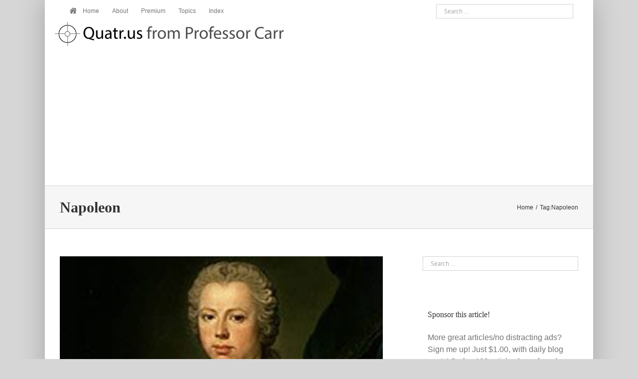

--- FILE ---
content_type: text/html; charset=UTF-8
request_url: https://quatr.us/tag/napoleon/page/2
body_size: 17586
content:
<!DOCTYPE html><html class="avada-html-layout-boxed avada-html-header-position-top avada-html-is-archive" lang="en-US" prefix="og: http://ogp.me/ns# fb: http://ogp.me/ns/fb#"><head><link data-optimized="2" rel="stylesheet" href="https://quatr.us/wp-content/litespeed/css/1/e5039dacd34e1830994cd9ce708a74d9.css?ver=9e4a9" /><meta http-equiv="X-UA-Compatible" content="IE=edge" /><meta http-equiv="Content-Type" content="text/html; charset=utf-8"/><meta name="viewport" content="width=device-width, initial-scale=1" /><meta name='robots' content='index, follow, max-image-preview:large, max-snippet:-1, max-video-preview:-1' /><style>img:is([sizes="auto" i], [sizes^="auto," i]) { contain-intrinsic-size: 3000px 1500px }</style><title>Napoleon Archives - Page 2 of 2 - Quatr.us Study Guides</title><link rel="canonical" href="https://quatr.us/tag/napoleon/page/2" /><link rel="prev" href="https://quatr.us/tag/napoleon" /><meta property="og:locale" content="en_US" /><meta property="og:type" content="article" /><meta property="og:title" content="Napoleon Archives - Page 2 of 2 - Quatr.us Study Guides" /><meta property="og:url" content="https://quatr.us/tag/napoleon" /><meta property="og:site_name" content="Quatr.us Study Guides" /><meta name="twitter:card" content="summary_large_image" /> <script type="application/ld+json" class="yoast-schema-graph">{"@context":"https://schema.org","@graph":[{"@type":"CollectionPage","@id":"https://quatr.us/tag/napoleon","url":"https://quatr.us/tag/napoleon/page/2","name":"Napoleon Archives - Page 2 of 2 - Quatr.us Study Guides","isPartOf":{"@id":"https://quatr.us/#website"},"primaryImageOfPage":{"@id":"https://quatr.us/tag/napoleon/page/2#primaryimage"},"image":{"@id":"https://quatr.us/tag/napoleon/page/2#primaryimage"},"thumbnailUrl":"https://quatr.us/wp-content/uploads/2017/08/barbara.jpg","breadcrumb":{"@id":"https://quatr.us/tag/napoleon/page/2#breadcrumb"},"inLanguage":"en-US"},{"@type":"ImageObject","inLanguage":"en-US","@id":"https://quatr.us/tag/napoleon/page/2#primaryimage","url":"https://quatr.us/wp-content/uploads/2017/08/barbara.jpg","contentUrl":"https://quatr.us/wp-content/uploads/2017/08/barbara.jpg","width":250,"height":336,"caption":"Barbara of Portugal, Queen of Spain"},{"@type":"BreadcrumbList","@id":"https://quatr.us/tag/napoleon/page/2#breadcrumb","itemListElement":[{"@type":"ListItem","position":1,"name":"Home","item":"https://quatr.us/"},{"@type":"ListItem","position":2,"name":"Napoleon"}]},{"@type":"WebSite","@id":"https://quatr.us/#website","url":"https://quatr.us/","name":"Quatr.us Study Guides","description":"Simple history and science articles with a leftist take","potentialAction":[{"@type":"SearchAction","target":{"@type":"EntryPoint","urlTemplate":"https://quatr.us/?s={search_term_string}"},"query-input":{"@type":"PropertyValueSpecification","valueRequired":true,"valueName":"search_term_string"}}],"inLanguage":"en-US"}]}</script> <link rel="alternate" type="application/rss+xml" title="Quatr.us Study Guides &raquo; Feed" href="https://quatr.us/feed" /><link rel="alternate" type="application/rss+xml" title="Quatr.us Study Guides &raquo; Comments Feed" href="https://quatr.us/comments/feed" /><link rel="alternate" type="application/rss+xml" title="Quatr.us Study Guides &raquo; Napoleon Tag Feed" href="https://quatr.us/tag/napoleon/feed" /><meta property="og:locale" content="en_US"/><meta property="og:type" content="article"/><meta property="og:site_name" content="Quatr.us Study Guides"/><meta property="og:title" content="Napoleon Archives - Page 2 of 2 - Quatr.us Study Guides"/><meta property="og:url" content="https://quatr.us/modern-europe/enlightenment-spain-1700s.htm"/><meta property="og:image" content="https://quatr.us/wp-content/uploads/2017/08/barbara.jpg"/><meta property="og:image:width" content="250"/><meta property="og:image:height" content="336"/><meta property="og:image:type" content="image/jpeg"/><style id='akismet-widget-style-inline-css' type='text/css'>.a-stats {
				--akismet-color-mid-green: #357b49;
				--akismet-color-white: #fff;
				--akismet-color-light-grey: #f6f7f7;

				max-width: 350px;
				width: auto;
			}

			.a-stats * {
				all: unset;
				box-sizing: border-box;
			}

			.a-stats strong {
				font-weight: 600;
			}

			.a-stats a.a-stats__link,
			.a-stats a.a-stats__link:visited,
			.a-stats a.a-stats__link:active {
				background: var(--akismet-color-mid-green);
				border: none;
				box-shadow: none;
				border-radius: 8px;
				color: var(--akismet-color-white);
				cursor: pointer;
				display: block;
				font-family: -apple-system, BlinkMacSystemFont, 'Segoe UI', 'Roboto', 'Oxygen-Sans', 'Ubuntu', 'Cantarell', 'Helvetica Neue', sans-serif;
				font-weight: 500;
				padding: 12px;
				text-align: center;
				text-decoration: none;
				transition: all 0.2s ease;
			}

			/* Extra specificity to deal with TwentyTwentyOne focus style */
			.widget .a-stats a.a-stats__link:focus {
				background: var(--akismet-color-mid-green);
				color: var(--akismet-color-white);
				text-decoration: none;
			}

			.a-stats a.a-stats__link:hover {
				filter: brightness(110%);
				box-shadow: 0 4px 12px rgba(0, 0, 0, 0.06), 0 0 2px rgba(0, 0, 0, 0.16);
			}

			.a-stats .count {
				color: var(--akismet-color-white);
				display: block;
				font-size: 1.5em;
				line-height: 1.4;
				padding: 0 13px;
				white-space: nowrap;
			}</style> <script type="text/javascript" src="https://quatr.us/wp-includes/js/jquery/jquery.min.js" id="jquery-core-js"></script> <link rel="https://api.w.org/" href="https://quatr.us/wp-json/" /><link rel="alternate" title="JSON" type="application/json" href="https://quatr.us/wp-json/wp/v2/tags/796" /><link rel="EditURI" type="application/rsd+xml" title="RSD" href="https://quatr.us/xmlrpc.php?rsd" /><meta name="generator" content="WordPress 6.8.3" /> <script type="text/javascript" src="[data-uri]" defer></script><style type="text/css" id="css-fb-visibility">@media screen and (max-width: 640px){.fusion-no-small-visibility{display:none !important;}body .sm-text-align-center{text-align:center !important;}body .sm-text-align-left{text-align:left !important;}body .sm-text-align-right{text-align:right !important;}body .sm-flex-align-center{justify-content:center !important;}body .sm-flex-align-flex-start{justify-content:flex-start !important;}body .sm-flex-align-flex-end{justify-content:flex-end !important;}body .sm-mx-auto{margin-left:auto !important;margin-right:auto !important;}body .sm-ml-auto{margin-left:auto !important;}body .sm-mr-auto{margin-right:auto !important;}body .fusion-absolute-position-small{position:absolute;top:auto;width:100%;}.awb-sticky.awb-sticky-small{ position: sticky; top: var(--awb-sticky-offset,0); }}@media screen and (min-width: 641px) and (max-width: 1024px){.fusion-no-medium-visibility{display:none !important;}body .md-text-align-center{text-align:center !important;}body .md-text-align-left{text-align:left !important;}body .md-text-align-right{text-align:right !important;}body .md-flex-align-center{justify-content:center !important;}body .md-flex-align-flex-start{justify-content:flex-start !important;}body .md-flex-align-flex-end{justify-content:flex-end !important;}body .md-mx-auto{margin-left:auto !important;margin-right:auto !important;}body .md-ml-auto{margin-left:auto !important;}body .md-mr-auto{margin-right:auto !important;}body .fusion-absolute-position-medium{position:absolute;top:auto;width:100%;}.awb-sticky.awb-sticky-medium{ position: sticky; top: var(--awb-sticky-offset,0); }}@media screen and (min-width: 1025px){.fusion-no-large-visibility{display:none !important;}body .lg-text-align-center{text-align:center !important;}body .lg-text-align-left{text-align:left !important;}body .lg-text-align-right{text-align:right !important;}body .lg-flex-align-center{justify-content:center !important;}body .lg-flex-align-flex-start{justify-content:flex-start !important;}body .lg-flex-align-flex-end{justify-content:flex-end !important;}body .lg-mx-auto{margin-left:auto !important;margin-right:auto !important;}body .lg-ml-auto{margin-left:auto !important;}body .lg-mr-auto{margin-right:auto !important;}body .fusion-absolute-position-large{position:absolute;top:auto;width:100%;}.awb-sticky.awb-sticky-large{ position: sticky; top: var(--awb-sticky-offset,0); }}</style><style type="text/css">.broken_link, a.broken_link {
	text-decoration: line-through;
}</style><style type="text/css" id="custom-background-css">body.custom-background { background-color: #eaeaea; }</style><link rel="icon" href="https://quatr.us/wp-content/uploads/2017/05/cropped-quatruslogo-32x32.jpg" sizes="32x32" /><link rel="icon" href="https://quatr.us/wp-content/uploads/2017/05/cropped-quatruslogo-192x192.jpg" sizes="192x192" /><link rel="apple-touch-icon" href="https://quatr.us/wp-content/uploads/2017/05/cropped-quatruslogo-180x180.jpg" /><meta name="msapplication-TileImage" content="https://quatr.us/wp-content/uploads/2017/05/cropped-quatruslogo-270x270.jpg" /> <script type="text/javascript" src="[data-uri]" defer></script>  <script>(function(i,s,o,g,r,a,m){i['GoogleAnalyticsObject']=r;i[r]=i[r]||function(){
  (i[r].q=i[r].q||[]).push(arguments)},i[r].l=1*new Date();a=s.createElement(o),
  m=s.getElementsByTagName(o)[0];a.async=1;a.src=g;m.parentNode.insertBefore(a,m)
  })(window,document,'script','https://www.google-analytics.com/analytics.js','ga');

  ga('create', 'UA-50390302-1', 'auto');
  ga('send', 'pageview');</script>  <script data-cfasync='false' type='text/javascript'>/**/(function (a, c, s, u){'Insticator'in a || (a.Insticator={ad:{loadAd: function (b){Insticator.ad.q.push(b)}, q: []}, helper:{}, embed:{}, version: "WP-3.0", q: [], load: function (t, o){Insticator.q.push({t: t, o: o})}}); var b=c.createElement(s); b.src=u; b.async=!0; var d=c.getElementsByTagName(s)[0]; d.parentNode.insertBefore(b, d)})(window, document, 'script', '//d2na2p72vtqyok.cloudfront.net/client-embed/2843161c-e6bc-4747-bc4c-0df4e813e616.js');/**/</script> <meta name="p:domain_verify" content="d91b71b9ef01464ab3870490ec2c81a5"/></head><body class="archive paged tag tag-napoleon tag-796 custom-background paged-2 tag-paged-2 wp-theme-Avada wp-child-theme-Avada-Child-Theme has-sidebar fusion-image-hovers fusion-pagination-sizing fusion-button_type-3d fusion-button_span-yes fusion-button_gradient-linear avada-image-rollover-circle-yes avada-image-rollover-yes avada-image-rollover-direction-left fusion-body ltr no-mobile-slidingbar no-mobile-totop avada-has-rev-slider-styles fusion-disable-outline fusion-sub-menu-fade mobile-logo-pos-left layout-boxed-mode avada-has-boxed-modal-shadow-light layout-scroll-offset-full avada-has-zero-margin-offset-top fusion-top-header menu-text-align-right mobile-menu-design-modern fusion-show-pagination-text fusion-header-layout-v3 avada-responsive avada-footer-fx-none avada-menu-highlight-style-bar fusion-search-form-clean fusion-main-menu-search-dropdown fusion-avatar-square avada-sticky-shrinkage avada-dropdown-styles avada-blog-layout-grid avada-blog-archive-layout-large alternate avada-header-shadow-yes avada-menu-icon-position-left avada-has-megamenu-shadow avada-has-mainmenu-dropdown-divider avada-has-100-footer avada-has-breadcrumb-mobile-hidden avada-has-titlebar-bar_and_content avada-has-pagination-padding avada-flyout-menu-direction-fade avada-ec-views-v1" data-awb-post-id="6886">
<a class="skip-link screen-reader-text" href="#content">Skip to content</a><div id="boxed-wrapper"><div id="wrapper" class="fusion-wrapper"><div id="home" style="position:relative;top:-1px;"></div><header class="fusion-header-wrapper fusion-header-shadow"><div class="fusion-header-v3 fusion-logo-alignment fusion-logo-left fusion-sticky-menu-1 fusion-sticky-logo- fusion-mobile-logo-  fusion-mobile-menu-design-modern"><div class="fusion-secondary-header"><div class="fusion-row"><div class="fusion-alignleft"><nav class="fusion-secondary-menu" role="navigation" aria-label="Secondary Menu"><ul id="menu-top-navigation" class="menu"><li  id="menu-item-22246"  class="menu-item menu-item-type-custom menu-item-object-custom menu-item-home menu-item-22246"  data-item-id="22246"><a  href="https://quatr.us" class="fusion-flex-link fusion-bar-highlight"><span class="fusion-megamenu-icon"><i class="glyphicon fa-house-damage fas" aria-hidden="true"></i></span><span class="menu-text">Home</span></a></li><li  id="menu-item-10280"  class="menu-item menu-item-type-post_type menu-item-object-page menu-item-has-children menu-item-10280 fusion-dropdown-menu"  data-item-id="10280"><a  href="https://quatr.us/about" class="fusion-bar-highlight"><span class="menu-text">About</span></a><ul class="sub-menu"><li  id="menu-item-10284"  class="menu-item menu-item-type-post_type menu-item-object-page menu-item-10284 fusion-dropdown-submenu" ><a  href="https://quatr.us/contact" class="fusion-bar-highlight"><span>Contact</span></a></li></ul></li><li  id="menu-item-10281"  class="menu-item menu-item-type-post_type menu-item-object-page menu-item-has-children menu-item-10281 fusion-dropdown-menu"  data-item-id="10281"><a  href="https://quatr.us/upgrade-premium-membership" class="fusion-bar-highlight"><span class="menu-text">Premium</span></a><ul class="sub-menu"><li  id="menu-item-10285"  class="menu-item menu-item-type-custom menu-item-object-custom menu-item-10285 fusion-dropdown-submenu" ><a  href="#" class="fusion-bar-highlight"><span>Sign in</span></a></li></ul></li><li  id="menu-item-11548"  class="menu-item menu-item-type-post_type menu-item-object-page menu-item-11548"  data-item-id="11548"><a  href="https://quatr.us/quatr-us-topics" class="fusion-bar-highlight"><span class="menu-text">Topics</span></a></li><li  id="menu-item-11536"  class="menu-item menu-item-type-post_type menu-item-object-page menu-item-11536"  data-item-id="11536"><a  href="https://quatr.us/site-index" class="fusion-bar-highlight"><span class="menu-text">Index</span></a></li></ul></nav><nav class="fusion-mobile-nav-holder fusion-mobile-menu-text-align-left" aria-label="Secondary Mobile Menu"></nav></div><div class="fusion-alignright"><div id="search-live-726358704" class="search-live floating"><div class="search-live-form"><form role="search" id="search-live-form-726358704" class="search-live-form" action="https://quatr.us/" method="get"><input id="search-live-field-726358704" name="s" type="text" class="search-live-field" placeholder="Search &hellip;" autocomplete="off" title="Search for:" value="" /><input type="hidden" name="ixsl" value="1"/><noscript><button type="submit">Search</button></noscript></form></div><div id="search-live-results-726358704" class="search-live-results"><div id="search-live-results-content-726358704" class="search-live-results-content" style=""></div></div></div><script type="text/javascript" src="[data-uri]" defer></script> </div></div></div><div class="fusion-header-sticky-height"></div><div class="fusion-header"><div class="fusion-row"><div class="fusion-logo" data-margin-top="0" data-margin-bottom="0" data-margin-left="0px" data-margin-right="0px">
<a class="fusion-logo-link"  href="https://quatr.us/" >
<img src="https://quatr.us/wp-content/uploads/2017/11/Quatr.png" srcset="https://quatr.us/wp-content/uploads/2017/11/Quatr.png 1x" width="459" height="48" alt="Quatr.us Study Guides Logo" data-retina_logo_url="" class="fusion-standard-logo" />
</a></div><nav class="fusion-main-menu" aria-label="Main Menu"></nav><nav class="fusion-main-menu fusion-sticky-menu" aria-label="Main Menu Sticky"><ul id="menu-main-navigation" class="fusion-menu"><li  id="menu-item-9148"  class="menu-item menu-item-type-taxonomy menu-item-object-category menu-item-has-children menu-item-9148 fusion-dropdown-menu"  data-item-id="9148"><a  href="https://quatr.us/category/where" class="fusion-bar-highlight"><span class="menu-text">Where</span></a><ul class="sub-menu"><li  id="menu-item-11188"  class="menu-item menu-item-type-post_type menu-item-object-page menu-item-11188 fusion-dropdown-submenu" ><a  href="https://quatr.us/africa-articles-stone-age-modern-africa" class="fusion-bar-highlight"><span>Africa</span></a></li><li  id="menu-item-11189"  class="menu-item menu-item-type-post_type menu-item-object-page menu-item-11189 fusion-dropdown-submenu" ><a  href="https://quatr.us/europe-stone-age-modern-europe" class="fusion-bar-highlight"><span>Europe</span></a></li><li  id="menu-item-11190"  class="menu-item menu-item-type-post_type menu-item-object-page menu-item-11190 fusion-dropdown-submenu" ><a  href="https://quatr.us/mesopotamia-iran-levant-west-asia-articles" class="fusion-bar-highlight"><span>West Asia</span></a></li><li  id="menu-item-11191"  class="menu-item menu-item-type-post_type menu-item-object-page menu-item-11191 fusion-dropdown-submenu" ><a  href="https://quatr.us/central-asia-history-tibet-silk-road" class="fusion-bar-highlight"><span>Central Asia</span></a></li><li  id="menu-item-11192"  class="menu-item menu-item-type-post_type menu-item-object-page menu-item-11192 fusion-dropdown-submenu" ><a  href="https://quatr.us/history-india-stone-age-today" class="fusion-bar-highlight"><span>India</span></a></li><li  id="menu-item-11193"  class="menu-item menu-item-type-post_type menu-item-object-page menu-item-11193 fusion-dropdown-submenu" ><a  href="https://quatr.us/china-ancient-medieval-modern-china" class="fusion-bar-highlight"><span>China</span></a></li><li  id="menu-item-11194"  class="menu-item menu-item-type-post_type menu-item-object-page menu-item-11194 fusion-dropdown-submenu" ><a  href="https://quatr.us/japan-history-culture-articles-jomon-jujitsu" class="fusion-bar-highlight"><span>Japan</span></a></li><li  id="menu-item-11197"  class="menu-item menu-item-type-post_type menu-item-object-page menu-item-11197 fusion-dropdown-submenu" ><a  href="https://quatr.us/south-america-articles-stone-age-today" class="fusion-bar-highlight"><span>Americas</span></a></li></ul></li><li  id="menu-item-9156"  class="menu-item menu-item-type-taxonomy menu-item-object-category menu-item-has-children menu-item-9156 fusion-dropdown-menu"  data-item-id="9156"><a  href="https://quatr.us/category/when" class="fusion-bar-highlight"><span class="menu-text">When</span></a><ul class="sub-menu"><li  id="menu-item-11212"  class="menu-item menu-item-type-post_type menu-item-object-post menu-item-11212 fusion-dropdown-submenu" ><a  href="https://quatr.us/west-asia/ancient-history-timeline-10000-4000-bc.htm" class="fusion-bar-highlight"><span>Prehistory</span></a></li><li  id="menu-item-11211"  class="menu-item menu-item-type-post_type menu-item-object-post menu-item-11211 fusion-dropdown-submenu" ><a  href="https://quatr.us/central-asia/bronze-age-timeline-4000-2000-bc.htm" class="fusion-bar-highlight"><span>Bronze Age</span></a></li><li  id="menu-item-11210"  class="menu-item menu-item-type-post_type menu-item-object-post menu-item-11210 fusion-dropdown-submenu" ><a  href="https://quatr.us/west-asia/iron-age-timeline-1000-500-bc.htm" class="fusion-bar-highlight"><span>Iron Age</span></a></li><li  id="menu-item-11209"  class="menu-item menu-item-type-post_type menu-item-object-post menu-item-11209 fusion-dropdown-submenu" ><a  href="https://quatr.us/romans/empires-timeline-500-bc-jesus.htm" class="fusion-bar-highlight"><span>Ancient</span></a></li><li  id="menu-item-11208"  class="menu-item menu-item-type-post_type menu-item-object-post menu-item-11208 fusion-dropdown-submenu" ><a  href="https://quatr.us/islam/early-medieval-world-history-timeline-400-800-ad.htm" class="fusion-bar-highlight"><span>Medieval</span></a></li><li  id="menu-item-11207"  class="menu-item menu-item-type-post_type menu-item-object-post menu-item-11207 fusion-dropdown-submenu" ><a  href="https://quatr.us/history/colonization-timeline-1500-ad-modern-times.htm" class="fusion-bar-highlight"><span>Renaissance</span></a></li></ul></li><li  id="menu-item-9163"  class="menu-item menu-item-type-taxonomy menu-item-object-category menu-item-has-children menu-item-9163 fusion-dropdown-menu"  data-item-id="9163"><a  href="https://quatr.us/category/what" class="fusion-bar-highlight"><span class="menu-text">What</span></a><ul class="sub-menu"><li  id="menu-item-9165"  class="menu-item menu-item-type-taxonomy menu-item-object-category menu-item-9165 fusion-dropdown-submenu" ><a  href="https://quatr.us/category/art" class="fusion-bar-highlight"><span>Art</span></a></li><li  id="menu-item-9164"  class="menu-item menu-item-type-taxonomy menu-item-object-category menu-item-9164 fusion-dropdown-submenu" ><a  href="https://quatr.us/category/architecture" class="fusion-bar-highlight"><span>Architecture</span></a></li><li  id="menu-item-9167"  class="menu-item menu-item-type-taxonomy menu-item-object-category menu-item-9167 fusion-dropdown-submenu" ><a  href="https://quatr.us/category/environment" class="fusion-bar-highlight"><span>Environment</span></a></li><li  id="menu-item-9168"  class="menu-item menu-item-type-taxonomy menu-item-object-category menu-item-9168 fusion-dropdown-submenu" ><a  href="https://quatr.us/category/food-2" class="fusion-bar-highlight"><span>Food</span></a></li><li  id="menu-item-9166"  class="menu-item menu-item-type-taxonomy menu-item-object-category menu-item-9166 fusion-dropdown-submenu" ><a  href="https://quatr.us/category/clothing" class="fusion-bar-highlight"><span>Clothing</span></a></li><li  id="menu-item-9169"  class="menu-item menu-item-type-taxonomy menu-item-object-category menu-item-9169 fusion-dropdown-submenu" ><a  href="https://quatr.us/category/games-2" class="fusion-bar-highlight"><span>Games</span></a></li><li  id="menu-item-9170"  class="menu-item menu-item-type-taxonomy menu-item-object-category menu-item-9170 fusion-dropdown-submenu" ><a  href="https://quatr.us/category/philosophy" class="fusion-bar-highlight"><span>Philosophy</span></a></li><li  id="menu-item-11227"  class="menu-item menu-item-type-post_type menu-item-object-post menu-item-11227 fusion-dropdown-submenu" ><a  href="https://quatr.us/religion/history-religion-sacrifice-holidays.htm" class="fusion-bar-highlight"><span>Religion</span></a></li><li  id="menu-item-9172"  class="menu-item menu-item-type-taxonomy menu-item-object-category menu-item-9172 fusion-dropdown-submenu" ><a  href="https://quatr.us/category/science" class="fusion-bar-highlight"><span>Science</span></a></li></ul></li></ul></nav><nav class="fusion-mobile-nav-holder fusion-mobile-menu-text-align-left" aria-label="Main Menu Mobile"></nav><nav class="fusion-mobile-nav-holder fusion-mobile-menu-text-align-left fusion-mobile-sticky-nav-holder" aria-label="Main Menu Mobile Sticky"></nav></div><div class="fusion-row"><div> <script async src="//pagead2.googlesyndication.com/pagead/js/adsbygoogle.js"></script> <div id="ezoic-pub-ad-placeholder-101">
<ins class="adsbygoogle"
style="display:block"
data-ad-client="ca-pub-5960729287575416"
data-ad-slot="5362517107"
data-ad-format="auto"></ins> <script>(adsbygoogle = window.adsbygoogle || []).push({});</script></div></div></div></div></div><div class="fusion-clearfix"></div></header><div id="sliders-container" class="fusion-slider-visibility"></div><section class="avada-page-titlebar-wrapper" aria-label="Page Title Bar"><div class="fusion-page-title-bar fusion-page-title-bar-none fusion-page-title-bar-left"><div class="fusion-page-title-row"><div class="fusion-page-title-wrapper"><div class="fusion-page-title-captions"><h1 class="entry-title">Napoleon</h1></div><div class="fusion-page-title-secondary"><nav class="fusion-breadcrumbs awb-yoast-breadcrumbs" aria-label="Breadcrumb"><ol class="awb-breadcrumb-list"><li class="fusion-breadcrumb-item awb-breadcrumb-sep awb-home" ><a href="https://quatr.us" class="fusion-breadcrumb-link"><span >Home</span></a></li><li class="fusion-breadcrumb-item" ><span >Tag:</span></li><li class="fusion-breadcrumb-item"  aria-current="page"><span  class="breadcrumb-leaf">Napoleon</span></li></ol></nav></div></div></div></div></section><main id="main" class="clearfix "><div class="fusion-row" style=""><section id="content" class="" style="float: left;"><div id="posts-container" class="fusion-blog-archive fusion-blog-layout-large-alternate-wrapper fusion-blog-infinite fusion-clearfix"><div class="fusion-posts-container fusion-blog-layout-large-alternate fusion-posts-container-infinite fusion-blog-rollover " data-pages="2"><article id="post-6886" class="fusion-post-large-alternate  post fusion-clearfix post-6886 type-post status-publish format-standard has-post-thumbnail hentry category-history category-modern-europe tag-1700s tag-american-revolution tag-barbara-of-portugal tag-california tag-charles-iii tag-elizabeth-farnese tag-enlightenment tag-europe tag-ferdinand-ii tag-franciscan-monks tag-goya tag-history tag-louis-xv tag-maria-luisa tag-napoleon tag-spain"><div class="fusion-flexslider flexslider fusion-flexslider-loading fusion-post-slideshow"><ul class="slides"><li><div  class="fusion-image-wrapper fusion-image-size-fixed" aria-haspopup="true">
<img width="250" height="272" src="https://quatr.us/wp-content/uploads/2017/08/barbara-250x272.jpg" class="attachment-blog-large size-blog-large wp-post-image" alt="Barbara of Portugal, Queen of Spain" decoding="async" fetchpriority="high" /><div class="fusion-rollover"><div class="fusion-rollover-content"><a class="fusion-rollover-link" href="https://quatr.us/modern-europe/enlightenment-spain-1700s.htm">Enlightenment in Spain &#8211; 1700s</a><div class="fusion-rollover-sep"></div>
<a class="fusion-rollover-gallery" href="https://quatr.us/wp-content/uploads/2017/08/barbara.jpg" data-options="" data-id="6886" data-rel="iLightbox[gallery]" data-title="barbara" data-caption="Barbara of Portugal, Queen of Spain">
Gallery					</a><h4 class="fusion-rollover-title">
<a class="fusion-rollover-title-link" href="https://quatr.us/modern-europe/enlightenment-spain-1700s.htm">
Enlightenment in Spain &#8211; 1700s					</a></h4><div class="fusion-rollover-categories"><a href="https://quatr.us/category/history" rel="tag">History</a>, <a href="https://quatr.us/category/modern-europe" rel="tag">Modern Europe</a></div>
<a class="fusion-link-wrapper" href="https://quatr.us/modern-europe/enlightenment-spain-1700s.htm" aria-label="Enlightenment in Spain &#8211; 1700s"></a></div></div></div></li></ul></div><div class="fusion-date-and-formats"><div class="fusion-date-box">
<span class="fusion-date">
5	</span>
<span class="fusion-month-year">
08, 2017	</span></div><div class="fusion-format-box">
<i class="awb-icon-pen" aria-hidden="true"></i></div></div><div class="fusion-post-content post-content"><h2 class="entry-title fusion-post-title"><a href="https://quatr.us/modern-europe/enlightenment-spain-1700s.htm">Enlightenment in Spain &#8211; 1700s</a></h2><p class="fusion-single-line-meta">By <span class="vcard"><span class="fn"><a href="https://quatr.us/author/karen-carr" title="Posts by Karen Carr" rel="author">Karen Carr</a></span></span><span class="fusion-inline-sep">|</span><span class="updated rich-snippet-hidden">2018-04-28T17:46:56-07:00</span><span>August 5th, 2017</span><span class="fusion-inline-sep">|</span><a href="https://quatr.us/category/history" rel="category tag">History</a>, <a href="https://quatr.us/category/modern-europe" rel="category tag">Modern Europe</a><span class="fusion-inline-sep">|</span><span class="fusion-comments"><span>Comments Off<span class="screen-reader-text"> on Enlightenment in Spain &#8211; 1700s</span></span></span></p><div class="fusion-post-content-container"><p> Barbara of Portugal, Queen of Spain  Elizabeth Farnese kept power in Spain until the death of her husband Philip in 1746 AD, but when Philip died power passed from Elizabeth to her <a href="https://quatr.us/modern-europe/enlightenment-spain-1700s.htm"> [...]</a></p></div></div><div class="fusion-meta-info"><div class="fusion-alignright">
<a href="https://quatr.us/modern-europe/enlightenment-spain-1700s.htm" class="fusion-read-more" aria-label="More on Enlightenment in Spain &#8211; 1700s">
Read More									</a></div></div></article><article id="post-6839" class="fusion-post-large-alternate  post fusion-clearfix post-6839 type-post status-publish format-standard has-post-thumbnail hentry category-history category-modern-europe tag-austria-hungary tag-europe tag-franz-joseph tag-french-revolution tag-history tag-hungary tag-marie-antoinette tag-metternich tag-napoleon tag-serbia tag-sophie tag-world-war-i"><div class="fusion-flexslider flexslider fusion-flexslider-loading fusion-post-slideshow"><ul class="slides"><li><div  class="fusion-image-wrapper fusion-image-size-fixed" aria-haspopup="true">
<img width="150" height="195" src="https://quatr.us/wp-content/uploads/2017/08/sophie.jpg" class="attachment-blog-large size-blog-large wp-post-image" alt="Sophie, Archduchess of Austria" decoding="async" /><div class="fusion-rollover"><div class="fusion-rollover-content"><a class="fusion-rollover-link" href="https://quatr.us/modern-europe/austria-hungary-1800s.htm">Austria-Hungary in the 1800s</a><div class="fusion-rollover-sep"></div>
<a class="fusion-rollover-gallery" href="https://quatr.us/wp-content/uploads/2017/08/sophie.jpg" data-options="" data-id="6839" data-rel="iLightbox[gallery]" data-title="sophie" data-caption="Sophie, Archduchess of Austria">
Gallery					</a><h4 class="fusion-rollover-title">
<a class="fusion-rollover-title-link" href="https://quatr.us/modern-europe/austria-hungary-1800s.htm">
Austria-Hungary in the 1800s					</a></h4><div class="fusion-rollover-categories"><a href="https://quatr.us/category/history" rel="tag">History</a>, <a href="https://quatr.us/category/modern-europe" rel="tag">Modern Europe</a></div>
<a class="fusion-link-wrapper" href="https://quatr.us/modern-europe/austria-hungary-1800s.htm" aria-label="Austria-Hungary in the 1800s"></a></div></div></div></li></ul></div><div class="fusion-date-and-formats"><div class="fusion-date-box">
<span class="fusion-date">
5	</span>
<span class="fusion-month-year">
08, 2017	</span></div><div class="fusion-format-box">
<i class="awb-icon-pen" aria-hidden="true"></i></div></div><div class="fusion-post-content post-content"><h2 class="entry-title fusion-post-title"><a href="https://quatr.us/modern-europe/austria-hungary-1800s.htm">Austria-Hungary in the 1800s</a></h2><p class="fusion-single-line-meta">By <span class="vcard"><span class="fn"><a href="https://quatr.us/author/karen-carr" title="Posts by Karen Carr" rel="author">Karen Carr</a></span></span><span class="fusion-inline-sep">|</span><span class="updated rich-snippet-hidden">2019-04-03T12:32:56-07:00</span><span>August 5th, 2017</span><span class="fusion-inline-sep">|</span><a href="https://quatr.us/category/history" rel="category tag">History</a>, <a href="https://quatr.us/category/modern-europe" rel="category tag">Modern Europe</a><span class="fusion-inline-sep">|</span><span class="fusion-comments"><span>Comments Off<span class="screen-reader-text"> on Austria-Hungary in the 1800s</span></span></span></p><div class="fusion-post-content-container"><p> Leopold's son Francis II  Leopold attacks France Joseph II of Austria died at 48 in 1790 AD, just before the French Revolution. His younger brother Leopold II took power. The new French government <a href="https://quatr.us/modern-europe/austria-hungary-1800s.htm"> [...]</a></p></div></div><div class="fusion-meta-info"><div class="fusion-alignright">
<a href="https://quatr.us/modern-europe/austria-hungary-1800s.htm" class="fusion-read-more" aria-label="More on Austria-Hungary in the 1800s">
Read More									</a></div></div></article><article id="post-969" class="fusion-post-large-alternate  post fusion-clearfix post-969 type-post status-publish format-standard has-post-thumbnail hentry category-central-asia category-history tag-afghanistan tag-alaska tag-central-asia tag-crimean-war tag-history tag-napoleon tag-ottoman-empire tag-russia tag-russian-revolution tag-serfs tag-typhus"><div class="fusion-flexslider flexslider fusion-flexslider-loading fusion-post-slideshow"><ul class="slides"><li><div  class="fusion-image-wrapper fusion-image-size-fixed" aria-haspopup="true">
<img width="400" height="272" src="https://quatr.us/wp-content/uploads/2017/05/crimeanwar-400x272.jpg" class="attachment-blog-large size-blog-large wp-post-image" alt="old photo of Crimean War soldiers" decoding="async" /><div class="fusion-rollover"><div class="fusion-rollover-content"><a class="fusion-rollover-link" href="https://quatr.us/central-asia/crimean-war-history-russia.htm">Crimean War &#8211; History of Russia</a><div class="fusion-rollover-sep"></div>
<a class="fusion-rollover-gallery" href="https://quatr.us/wp-content/uploads/2017/05/crimeanwar.jpg" data-options="" data-id="969" data-rel="iLightbox[gallery]" data-title="crimeanwar" data-caption="British soldiers in the Crimean War">
Gallery					</a><h4 class="fusion-rollover-title">
<a class="fusion-rollover-title-link" href="https://quatr.us/central-asia/crimean-war-history-russia.htm">
Crimean War &#8211; History of Russia					</a></h4><div class="fusion-rollover-categories"><a href="https://quatr.us/category/central-asia" rel="tag">Central Asia</a>, <a href="https://quatr.us/category/history" rel="tag">History</a></div>
<a class="fusion-link-wrapper" href="https://quatr.us/central-asia/crimean-war-history-russia.htm" aria-label="Crimean War &#8211; History of Russia"></a></div></div></div></li></ul></div><div class="fusion-date-and-formats"><div class="fusion-date-box">
<span class="fusion-date">
30	</span>
<span class="fusion-month-year">
05, 2017	</span></div><div class="fusion-format-box">
<i class="awb-icon-pen" aria-hidden="true"></i></div></div><div class="fusion-post-content post-content"><h2 class="entry-title fusion-post-title"><a href="https://quatr.us/central-asia/crimean-war-history-russia.htm">Crimean War &#8211; History of Russia</a></h2><p class="fusion-single-line-meta">By <span class="vcard"><span class="fn"><a href="https://quatr.us/author/karen-carr" title="Posts by Karen Carr" rel="author">Karen Carr</a></span></span><span class="fusion-inline-sep">|</span><span class="updated rich-snippet-hidden">2019-09-25T09:16:57-07:00</span><span>May 30th, 2017</span><span class="fusion-inline-sep">|</span><a href="https://quatr.us/category/central-asia" rel="category tag">Central Asia</a>, <a href="https://quatr.us/category/history" rel="category tag">History</a><span class="fusion-inline-sep">|</span><span class="fusion-comments"><span>Comments Off<span class="screen-reader-text"> on Crimean War &#8211; History of Russia</span></span></span></p><div class="fusion-post-content-container"><p> British soldiers in the Crimean War  After Catherine the Great When Catherine the Great died in 1796 AD, her son Paul became the czar of Russia. Who was Catherine? All <a href="https://quatr.us/central-asia/crimean-war-history-russia.htm"> [...]</a></p></div></div><div class="fusion-meta-info"><div class="fusion-alignright">
<a href="https://quatr.us/central-asia/crimean-war-history-russia.htm" class="fusion-read-more" aria-label="More on Crimean War &#8211; History of Russia">
Read More									</a></div></div></article></div><div class="fusion-infinite-scroll-trigger"></div><div class="pagination infinite-scroll clearfix" style="display:none;"><a class="pagination-prev" rel="prev" href="https://quatr.us/tag/napoleon"><span class="page-prev"></span><span class="page-text">Previous</span></a><a href="https://quatr.us/tag/napoleon" class="inactive">1</a><span class="current">2</span></div><div class="fusion-clearfix"></div></div></section><aside id="sidebar" class="sidebar fusion-widget-area fusion-content-widget-area fusion-sidebar-right fusion-blogsidebar fusion-sticky-sidebar" style="float: right;" data=""><div class="fusion-sidebar-inner-content"><section id="search-2" class="widget widget_search"><div id="search-live-1652128757" class="search-live floating"><div class="search-live-form"><form role="search" id="search-live-form-1652128757" class="search-live-form" action="https://quatr.us/" method="get"><input id="search-live-field-1652128757" name="s" type="text" class="search-live-field" placeholder="Search &hellip;" autocomplete="off" title="Search for:" value="" /><input type="hidden" name="ixsl" value="1"/><noscript><button type="submit">Search</button></noscript></form></div><div id="search-live-results-1652128757" class="search-live-results"><div id="search-live-results-content-1652128757" class="search-live-results-content" style=""></div></div></div><script type="text/javascript" src="[data-uri]" defer></script></section><section id="custom_html-8" class="widget_text widget widget_custom_html" style="padding: 10px;border-style: solid;border-color:transparent;border-width:0px;"><div class="heading"><h4 class="widget-title">Sponsor this article!</h4></div><div class="textwidget custom-html-widget">More great articles/no distracting ads? Sign me up! Just $1.00, with daily blog posts! So far, 100 articles have found sponsors - 2400 more sponsors needed!<hr>
<a href="https://www.patreon.com/quatr_us">Join our Patreon community</a><hr>
Together we can build a great community and a great website.Or buy a book from the bibliography, and Amazon will send us a small percentage to help support this site.</div></section><section id="social_links-widget-2" class="widget social_links"><div class="heading"><h4 class="widget-title">Get Social</h4></div><div class="fusion-social-networks"><div class="fusion-social-networks-wrapper">
<a class="fusion-social-network-icon fusion-tooltip fusion-facebook awb-icon-facebook" href="https://www.facebook.com/Quatr.us/"  data-placement="top" data-title="Facebook" data-toggle="tooltip" data-original-title=""  title="Facebook" aria-label="Facebook" rel="noopener noreferrer" target="_self" style="font-size:16px;color:#bebdbd;"></a>
<a class="fusion-social-network-icon fusion-tooltip fusion-twitter awb-icon-twitter" href="https://twitter.com/Quatr_us"  data-placement="top" data-title="Twitter" data-toggle="tooltip" data-original-title=""  title="Twitter" aria-label="Twitter" rel="noopener noreferrer" target="_self" style="font-size:16px;color:#bebdbd;"></a>
<a class="fusion-social-network-icon fusion-tooltip fusion-instagram awb-icon-instagram" href="https://www.instagram.com/quatr.us"  data-placement="top" data-title="Instagram" data-toggle="tooltip" data-original-title=""  title="Instagram" aria-label="Instagram" rel="noopener noreferrer" target="_self" style="font-size:16px;color:#bebdbd;"></a>
<a class="fusion-social-network-icon fusion-tooltip fusion-pinterest awb-icon-pinterest" href="https://www.pinterest.com/karen_carr/"  data-placement="top" data-title="Pinterest" data-toggle="tooltip" data-original-title=""  title="Pinterest" aria-label="Pinterest" rel="noopener noreferrer" target="_self" style="font-size:16px;color:#bebdbd;"></a>
<a class="fusion-social-network-icon fusion-tooltip fusion-tumblr awb-icon-tumblr" href="https://www.tumblr.com/blog/quatrus"  data-placement="top" data-title="Tumblr" data-toggle="tooltip" data-original-title=""  title="Tumblr" aria-label="Tumblr" rel="noopener noreferrer" target="_self" style="font-size:16px;color:#bebdbd;"></a>
<a class="fusion-social-network-icon fusion-tooltip fusion-paypal awb-icon-paypal" href="http://karen@quatr.us"  data-placement="top" data-title="Paypal" data-toggle="tooltip" data-original-title=""  title="Paypal" aria-label="Paypal" rel="noopener noreferrer" target="_self" style="font-size:16px;color:#bebdbd;"></a>
<a class="fusion-social-network-icon fusion-tooltip fusion-mail awb-icon-mail" href="mailto:&#107;aren&#064;&#113;&#117;a&#116;r&#046;us"  data-placement="top" data-title="Mail" data-toggle="tooltip" data-original-title=""  title="Mail" aria-label="Mail" rel="noopener noreferrer" target="_self" style="font-size:16px;color:#bebdbd;"></a></div></div></section><section id="custom_html-4" class="widget_text widget widget_custom_html"><div class="heading"><h4 class="widget-title">About the author:</h4></div><div class="textwidget custom-html-widget">Dr. Karen Carr is <a href="https://www.pdx.edu/history/bio-carr">Associate Professor Emerita</a>, Department of History, Portland State University. She holds a doctorate in <a href="https://lsa.umich.edu/ipcaa/people/alumni.html">Classical Art and Archaeology</a> from the University of Michigan. Follow her on <a href="https://www.instagram.com/quatr.us/">Instagram</a>, <a href="https://www.pinterest.com/karen_carr/">Pinterest</a>, or <a href="https://www.facebook.com/Quatr.us/">Facebook</a>, or buy her book, <a href="http://amzn.to/2gBVGWS">Vandals to Visigoths</a>.<hr>
We're trying to go ad-free! Become a  supporter now! It just takes a $1 pledge to take the ads off an article! <a href="https://www.patreon.com/quatr_us">Join our Patreon community</a> and you'll help not only yourself but students all over the world.</div></section><section id="custom_html-2" class="widget_text widget widget_custom_html"><div class="textwidget custom-html-widget"><a href="https://quatr.us/site-index">Just browsing? Try the Site Index!</a></div></section><section id="akismet_widget-2" class="widget widget_akismet_widget"><div class="heading"><h4 class="widget-title">Spam Blocked</h4></div><div class="a-stats">
<a href="https://akismet.com" class="a-stats__link" target="_blank" rel="noopener" style="background-color: var(--akismet-color-mid-green); color: var(--akismet-color-white);">
<strong class="count">411,487 spam</strong> blocked by <strong>Akismet</strong>			</a></div></section></div></aside></div></main><div class="fusion-footer"><footer class="fusion-footer-widget-area fusion-widget-area"><div class="fusion-row"><div class="fusion-columns fusion-columns-3 fusion-widget-area"><div class="fusion-column col-lg-4 col-md-4 col-sm-4"><section id="text-4" class="fusion-footer-widget-column widget widget_text"><h4 class="widget-title">About</h4><div class="textwidget"><p>Since 1994, Quatr.us Study Guides has offered free history and science articles to keep you connected to the latest discoveries in world history. We want you to know why things happened, how that matters today, and what you can do about it. Experts write all our 2500 articles (and counting!), with full bibliography and citation information. Coming soon: free lesson plans and a first-rate resource area.</p></div><div style="clear:both;"></div></section></div><div class="fusion-column col-lg-4 col-md-4 col-sm-4"><section id="custom_html-6" class="widget_text fusion-footer-widget-column widget widget_custom_html"><h4 class="widget-title">Why are we called Quatr.us?</h4><div class="textwidget custom-html-widget">Good question! We were thinking of the four corners of the world - four Quarters. We were thinking of Questions, and Quick, and Quality. We wanted a name that would be ours and nobody else's.</div><div style="clear:both;"></div></section></div><div class="fusion-column fusion-column-last col-lg-4 col-md-4 col-sm-4"><section id="text-5" class="fusion-footer-widget-column widget widget_text"><h4 class="widget-title">Get in touch!</h4><div class="textwidget"><p>We&#8217;d love to talk! Reach out on twitter (@Quatr_us) or Instagram (@quatr.us) or by email (karen @ quatr.us). Open to your sponsorships, link exchanges, or just friendly talk about history. I&#8217;d be up for guest posts on your blog, joint Twitter threads, lesson plans, book reviews, or what-have-you. Send all your ideas!</p></div><div style="clear:both;"></div></section></div><div class="fusion-clearfix"></div></div></div></footer><footer id="footer" class="fusion-footer-copyright-area"><div class="fusion-row"><div class="fusion-copyright-content"><div class="fusion-copyright-notice"><div>
<a href="https://quatr.us/quatr-us-terms-service">Terms of Service</a> | <a href="https://quatr.us/history/quatr-us-privacy-policy.htm">Privacy Policy</a> | Copyright © 1996-2018 Quatr.us All rights reserved | <a href="https://quatr.us/who-we-are-about-quatr-us">Who we are: Quatr.us' mission and history</a></div></div><div class="fusion-social-links-footer"></div></div></div></footer></div></div></div><div class="fusion-boxed-shadow"></div>
<a class="fusion-one-page-text-link fusion-page-load-link" tabindex="-1" href="#" aria-hidden="true">Page load link</a><div class="avada-footer-scripts"> <script type="speculationrules">{"prefetch":[{"source":"document","where":{"and":[{"href_matches":"\/*"},{"not":{"href_matches":["\/wp-*.php","\/wp-admin\/*","\/wp-content\/uploads\/*","\/wp-content\/*","\/wp-content\/plugins\/*","\/wp-content\/themes\/Avada-Child-Theme\/*","\/wp-content\/themes\/Avada\/*","\/*\\?(.+)"]}},{"not":{"selector_matches":"a[rel~=\"nofollow\"]"}},{"not":{"selector_matches":".no-prefetch, .no-prefetch a"}}]},"eagerness":"conservative"}]}</script> <script type="text/javascript" id="fusion-animations-js-extra" src="[data-uri]" defer></script> <script type="text/javascript" id="fusion-js-extra" src="[data-uri]" defer></script> <script type="text/javascript" id="jquery-lightbox-js-extra" src="[data-uri]" defer></script> <script type="text/javascript" id="fusion-video-general-js-extra" src="[data-uri]" defer></script> <script type="text/javascript" id="fusion-video-bg-js-extra" src="[data-uri]" defer></script> <script type="text/javascript" id="fusion-lightbox-js-extra" src="[data-uri]" defer></script> <script type="text/javascript" id="fusion-flexslider-js-extra" src="[data-uri]" defer></script> <script type="text/javascript" id="avada-live-search-js-extra" src="[data-uri]" defer></script> <script type="text/javascript" id="fusion-blog-js-extra" src="[data-uri]" defer></script> <script type="text/javascript" id="awb-widget-areas-js-extra" src="[data-uri]" defer></script> <script type="text/javascript" id="avada-elastic-slider-js-extra" src="[data-uri]" defer></script> <script type="text/javascript" id="avada-drop-down-js-extra" src="[data-uri]" defer></script> <script type="text/javascript" id="avada-to-top-js-extra" src="[data-uri]" defer></script> <script type="text/javascript" id="avada-header-js-extra" src="[data-uri]" defer></script> <script type="text/javascript" id="avada-menu-js-extra" src="[data-uri]" defer></script> <script type="text/javascript" id="fusion-responsive-typography-js-extra" src="[data-uri]" defer></script> <script type="text/javascript" id="fusion-scroll-to-anchor-js-extra" src="[data-uri]" defer></script> <script type="text/javascript" id="fusion-video-js-extra" src="[data-uri]" defer></script> <script type="text/javascript" src="[data-uri]" defer></script> <script type="application/ld+json">{"@context":"https:\/\/schema.org","@type":"BreadcrumbList","itemListElement":[{"@type":"ListItem","position":1,"name":"Home","item":"https:\/\/quatr.us"}]}</script><script src="[data-uri]" defer></script>  <script type="text/javascript" src="http://ir-na.amazon-adsystem.com/s/impression-counter?tag=quatrus-20&o=1" defer data-deferred="1"></script> <noscript><img src="http://ir-na.amazon-adsystem.com/s/noscript?tag=quatrus-20" alt="" /></noscript> <script async defer data-pin-hover="true" src="//assets.pinterest.com/js/pinit.js"></script> </div><section class="to-top-container to-top-right" aria-labelledby="awb-to-top-label">
<a href="#" id="toTop" class="fusion-top-top-link">
<span id="awb-to-top-label" class="screen-reader-text">Go to Top</span></a></section> <script data-no-optimize="1">!function(t,e){"object"==typeof exports&&"undefined"!=typeof module?module.exports=e():"function"==typeof define&&define.amd?define(e):(t="undefined"!=typeof globalThis?globalThis:t||self).LazyLoad=e()}(this,function(){"use strict";function e(){return(e=Object.assign||function(t){for(var e=1;e<arguments.length;e++){var n,a=arguments[e];for(n in a)Object.prototype.hasOwnProperty.call(a,n)&&(t[n]=a[n])}return t}).apply(this,arguments)}function i(t){return e({},it,t)}function o(t,e){var n,a="LazyLoad::Initialized",i=new t(e);try{n=new CustomEvent(a,{detail:{instance:i}})}catch(t){(n=document.createEvent("CustomEvent")).initCustomEvent(a,!1,!1,{instance:i})}window.dispatchEvent(n)}function l(t,e){return t.getAttribute(gt+e)}function c(t){return l(t,bt)}function s(t,e){return function(t,e,n){e=gt+e;null!==n?t.setAttribute(e,n):t.removeAttribute(e)}(t,bt,e)}function r(t){return s(t,null),0}function u(t){return null===c(t)}function d(t){return c(t)===vt}function f(t,e,n,a){t&&(void 0===a?void 0===n?t(e):t(e,n):t(e,n,a))}function _(t,e){nt?t.classList.add(e):t.className+=(t.className?" ":"")+e}function v(t,e){nt?t.classList.remove(e):t.className=t.className.replace(new RegExp("(^|\\s+)"+e+"(\\s+|$)")," ").replace(/^\s+/,"").replace(/\s+$/,"")}function g(t){return t.llTempImage}function b(t,e){!e||(e=e._observer)&&e.unobserve(t)}function p(t,e){t&&(t.loadingCount+=e)}function h(t,e){t&&(t.toLoadCount=e)}function n(t){for(var e,n=[],a=0;e=t.children[a];a+=1)"SOURCE"===e.tagName&&n.push(e);return n}function m(t,e){(t=t.parentNode)&&"PICTURE"===t.tagName&&n(t).forEach(e)}function a(t,e){n(t).forEach(e)}function E(t){return!!t[st]}function I(t){return t[st]}function y(t){return delete t[st]}function A(e,t){var n;E(e)||(n={},t.forEach(function(t){n[t]=e.getAttribute(t)}),e[st]=n)}function k(a,t){var i;E(a)&&(i=I(a),t.forEach(function(t){var e,n;e=a,(t=i[n=t])?e.setAttribute(n,t):e.removeAttribute(n)}))}function L(t,e,n){_(t,e.class_loading),s(t,ut),n&&(p(n,1),f(e.callback_loading,t,n))}function w(t,e,n){n&&t.setAttribute(e,n)}function x(t,e){w(t,ct,l(t,e.data_sizes)),w(t,rt,l(t,e.data_srcset)),w(t,ot,l(t,e.data_src))}function O(t,e,n){var a=l(t,e.data_bg_multi),i=l(t,e.data_bg_multi_hidpi);(a=at&&i?i:a)&&(t.style.backgroundImage=a,n=n,_(t=t,(e=e).class_applied),s(t,ft),n&&(e.unobserve_completed&&b(t,e),f(e.callback_applied,t,n)))}function N(t,e){!e||0<e.loadingCount||0<e.toLoadCount||f(t.callback_finish,e)}function C(t,e,n){t.addEventListener(e,n),t.llEvLisnrs[e]=n}function M(t){return!!t.llEvLisnrs}function z(t){if(M(t)){var e,n,a=t.llEvLisnrs;for(e in a){var i=a[e];n=e,i=i,t.removeEventListener(n,i)}delete t.llEvLisnrs}}function R(t,e,n){var a;delete t.llTempImage,p(n,-1),(a=n)&&--a.toLoadCount,v(t,e.class_loading),e.unobserve_completed&&b(t,n)}function T(o,r,c){var l=g(o)||o;M(l)||function(t,e,n){M(t)||(t.llEvLisnrs={});var a="VIDEO"===t.tagName?"loadeddata":"load";C(t,a,e),C(t,"error",n)}(l,function(t){var e,n,a,i;n=r,a=c,i=d(e=o),R(e,n,a),_(e,n.class_loaded),s(e,dt),f(n.callback_loaded,e,a),i||N(n,a),z(l)},function(t){var e,n,a,i;n=r,a=c,i=d(e=o),R(e,n,a),_(e,n.class_error),s(e,_t),f(n.callback_error,e,a),i||N(n,a),z(l)})}function G(t,e,n){var a,i,o,r,c;t.llTempImage=document.createElement("IMG"),T(t,e,n),E(c=t)||(c[st]={backgroundImage:c.style.backgroundImage}),o=n,r=l(a=t,(i=e).data_bg),c=l(a,i.data_bg_hidpi),(r=at&&c?c:r)&&(a.style.backgroundImage='url("'.concat(r,'")'),g(a).setAttribute(ot,r),L(a,i,o)),O(t,e,n)}function D(t,e,n){var a;T(t,e,n),a=e,e=n,(t=It[(n=t).tagName])&&(t(n,a),L(n,a,e))}function V(t,e,n){var a;a=t,(-1<yt.indexOf(a.tagName)?D:G)(t,e,n)}function F(t,e,n){var a;t.setAttribute("loading","lazy"),T(t,e,n),a=e,(e=It[(n=t).tagName])&&e(n,a),s(t,vt)}function j(t){t.removeAttribute(ot),t.removeAttribute(rt),t.removeAttribute(ct)}function P(t){m(t,function(t){k(t,Et)}),k(t,Et)}function S(t){var e;(e=At[t.tagName])?e(t):E(e=t)&&(t=I(e),e.style.backgroundImage=t.backgroundImage)}function U(t,e){var n;S(t),n=e,u(e=t)||d(e)||(v(e,n.class_entered),v(e,n.class_exited),v(e,n.class_applied),v(e,n.class_loading),v(e,n.class_loaded),v(e,n.class_error)),r(t),y(t)}function $(t,e,n,a){var i;n.cancel_on_exit&&(c(t)!==ut||"IMG"===t.tagName&&(z(t),m(i=t,function(t){j(t)}),j(i),P(t),v(t,n.class_loading),p(a,-1),r(t),f(n.callback_cancel,t,e,a)))}function q(t,e,n,a){var i,o,r=(o=t,0<=pt.indexOf(c(o)));s(t,"entered"),_(t,n.class_entered),v(t,n.class_exited),i=t,o=a,n.unobserve_entered&&b(i,o),f(n.callback_enter,t,e,a),r||V(t,n,a)}function H(t){return t.use_native&&"loading"in HTMLImageElement.prototype}function B(t,i,o){t.forEach(function(t){return(a=t).isIntersecting||0<a.intersectionRatio?q(t.target,t,i,o):(e=t.target,n=t,a=i,t=o,void(u(e)||(_(e,a.class_exited),$(e,n,a,t),f(a.callback_exit,e,n,t))));var e,n,a})}function J(e,n){var t;et&&!H(e)&&(n._observer=new IntersectionObserver(function(t){B(t,e,n)},{root:(t=e).container===document?null:t.container,rootMargin:t.thresholds||t.threshold+"px"}))}function K(t){return Array.prototype.slice.call(t)}function Q(t){return t.container.querySelectorAll(t.elements_selector)}function W(t){return c(t)===_t}function X(t,e){return e=t||Q(e),K(e).filter(u)}function Y(e,t){var n;(n=Q(e),K(n).filter(W)).forEach(function(t){v(t,e.class_error),r(t)}),t.update()}function t(t,e){var n,a,t=i(t);this._settings=t,this.loadingCount=0,J(t,this),n=t,a=this,Z&&window.addEventListener("online",function(){Y(n,a)}),this.update(e)}var Z="undefined"!=typeof window,tt=Z&&!("onscroll"in window)||"undefined"!=typeof navigator&&/(gle|ing|ro)bot|crawl|spider/i.test(navigator.userAgent),et=Z&&"IntersectionObserver"in window,nt=Z&&"classList"in document.createElement("p"),at=Z&&1<window.devicePixelRatio,it={elements_selector:".lazy",container:tt||Z?document:null,threshold:300,thresholds:null,data_src:"src",data_srcset:"srcset",data_sizes:"sizes",data_bg:"bg",data_bg_hidpi:"bg-hidpi",data_bg_multi:"bg-multi",data_bg_multi_hidpi:"bg-multi-hidpi",data_poster:"poster",class_applied:"applied",class_loading:"litespeed-loading",class_loaded:"litespeed-loaded",class_error:"error",class_entered:"entered",class_exited:"exited",unobserve_completed:!0,unobserve_entered:!1,cancel_on_exit:!0,callback_enter:null,callback_exit:null,callback_applied:null,callback_loading:null,callback_loaded:null,callback_error:null,callback_finish:null,callback_cancel:null,use_native:!1},ot="src",rt="srcset",ct="sizes",lt="poster",st="llOriginalAttrs",ut="loading",dt="loaded",ft="applied",_t="error",vt="native",gt="data-",bt="ll-status",pt=[ut,dt,ft,_t],ht=[ot],mt=[ot,lt],Et=[ot,rt,ct],It={IMG:function(t,e){m(t,function(t){A(t,Et),x(t,e)}),A(t,Et),x(t,e)},IFRAME:function(t,e){A(t,ht),w(t,ot,l(t,e.data_src))},VIDEO:function(t,e){a(t,function(t){A(t,ht),w(t,ot,l(t,e.data_src))}),A(t,mt),w(t,lt,l(t,e.data_poster)),w(t,ot,l(t,e.data_src)),t.load()}},yt=["IMG","IFRAME","VIDEO"],At={IMG:P,IFRAME:function(t){k(t,ht)},VIDEO:function(t){a(t,function(t){k(t,ht)}),k(t,mt),t.load()}},kt=["IMG","IFRAME","VIDEO"];return t.prototype={update:function(t){var e,n,a,i=this._settings,o=X(t,i);{if(h(this,o.length),!tt&&et)return H(i)?(e=i,n=this,o.forEach(function(t){-1!==kt.indexOf(t.tagName)&&F(t,e,n)}),void h(n,0)):(t=this._observer,i=o,t.disconnect(),a=t,void i.forEach(function(t){a.observe(t)}));this.loadAll(o)}},destroy:function(){this._observer&&this._observer.disconnect(),Q(this._settings).forEach(function(t){y(t)}),delete this._observer,delete this._settings,delete this.loadingCount,delete this.toLoadCount},loadAll:function(t){var e=this,n=this._settings;X(t,n).forEach(function(t){b(t,e),V(t,n,e)})},restoreAll:function(){var e=this._settings;Q(e).forEach(function(t){U(t,e)})}},t.load=function(t,e){e=i(e);V(t,e)},t.resetStatus=function(t){r(t)},Z&&function(t,e){if(e)if(e.length)for(var n,a=0;n=e[a];a+=1)o(t,n);else o(t,e)}(t,window.lazyLoadOptions),t});!function(e,t){"use strict";function a(){t.body.classList.add("litespeed_lazyloaded")}function n(){console.log("[LiteSpeed] Start Lazy Load Images"),d=new LazyLoad({elements_selector:"[data-lazyloaded]",callback_finish:a}),o=function(){d.update()},e.MutationObserver&&new MutationObserver(o).observe(t.documentElement,{childList:!0,subtree:!0,attributes:!0})}var d,o;e.addEventListener?e.addEventListener("load",n,!1):e.attachEvent("onload",n)}(window,document);</script><script data-optimized="1" src="https://quatr.us/wp-content/litespeed/js/1/7a05dbd093ea44765d27340243cee2fe.js?ver=9e4a9" defer></script></body></html>
<!-- Page optimized by LiteSpeed Cache @2026-01-29 03:23:17 -->

<!-- Page cached by LiteSpeed Cache 7.1 on 2026-01-29 03:23:17 -->
<!-- QUIC.cloud UCSS in queue -->

--- FILE ---
content_type: text/html; charset=utf-8
request_url: https://www.google.com/recaptcha/api2/aframe
body_size: 269
content:
<!DOCTYPE HTML><html><head><meta http-equiv="content-type" content="text/html; charset=UTF-8"></head><body><script nonce="FB7S6yQOmjjsv_bXrkZ8Bg">/** Anti-fraud and anti-abuse applications only. See google.com/recaptcha */ try{var clients={'sodar':'https://pagead2.googlesyndication.com/pagead/sodar?'};window.addEventListener("message",function(a){try{if(a.source===window.parent){var b=JSON.parse(a.data);var c=clients[b['id']];if(c){var d=document.createElement('img');d.src=c+b['params']+'&rc='+(localStorage.getItem("rc::a")?sessionStorage.getItem("rc::b"):"");window.document.body.appendChild(d);sessionStorage.setItem("rc::e",parseInt(sessionStorage.getItem("rc::e")||0)+1);localStorage.setItem("rc::h",'1769714727578');}}}catch(b){}});window.parent.postMessage("_grecaptcha_ready", "*");}catch(b){}</script></body></html>

--- FILE ---
content_type: text/plain
request_url: https://www.google-analytics.com/j/collect?v=1&_v=j102&a=686500743&t=pageview&_s=1&dl=https%3A%2F%2Fquatr.us%2Ftag%2Fnapoleon%2Fpage%2F2&ul=en-us%40posix&dt=Napoleon%20Archives%20-%20Page%202%20of%202%20-%20Quatr.us%20Study%20Guides&sr=1280x720&vp=1280x720&_u=IEBAAEABAAAAACAAI~&jid=1165094150&gjid=1064410021&cid=233179201.1769714718&tid=UA-50390302-1&_gid=1722236918.1769714718&_r=1&_slc=1&z=1264362458
body_size: -448
content:
2,cG-MN0265D4H7